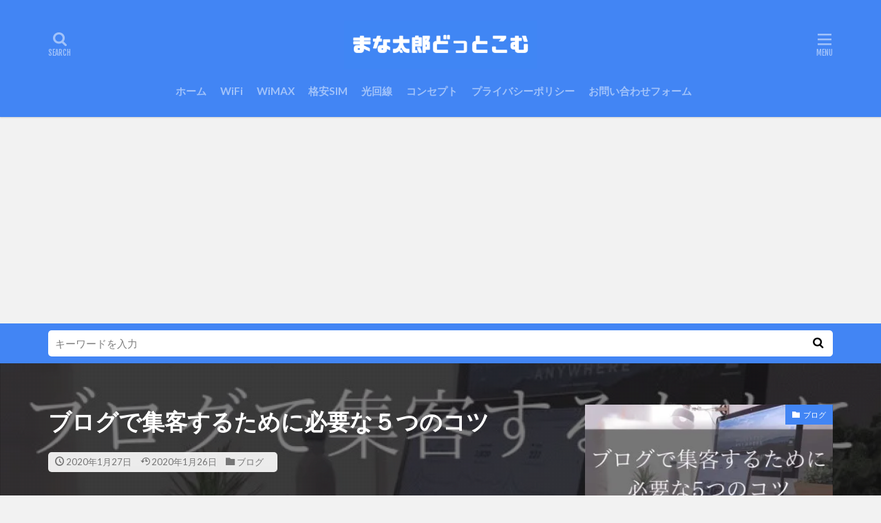

--- FILE ---
content_type: text/html; charset=UTF-8
request_url: https://manataro.com/5-tips-for-attracting-customers-on-your-blog/
body_size: 18105
content:

<!DOCTYPE html>

<html lang="ja" prefix="og: http://ogp.me/ns#" class="t-html 
t-middle t-middle-pc">

<head prefix="og: http://ogp.me/ns# fb: http://ogp.me/ns/fb# article: http://ogp.me/ns/article#">
<meta charset="UTF-8">
<title>ブログで集客するために必要な５つのコツ│まな太郎どっとこむ</title>
<link rel='dns-prefetch' href='//webfonts.xserver.jp' />
<link rel='stylesheet' id='dashicons-css'  href='https://manataro.com/wp-includes/css/dashicons.min.css?ver=2b683d89ff123027de2e638a95f4d9f7' type='text/css' media='all' />
<link rel='stylesheet' id='thickbox-css'  href='https://manataro.com/wp-includes/js/thickbox/thickbox.css?ver=2b683d89ff123027de2e638a95f4d9f7' type='text/css' media='all' />
<link rel='stylesheet' id='wp-block-library-css'  href='https://manataro.com/wp-includes/css/dist/block-library/style.min.css?ver=2b683d89ff123027de2e638a95f4d9f7' type='text/css' media='all' />
<link rel='stylesheet' id='ppress-frontend-css'  href='https://manataro.com/wp-content/plugins/wp-user-avatar/assets/css/frontend.min.css?ver=3.2.10' type='text/css' media='all' />
<link rel='stylesheet' id='ppress-flatpickr-css'  href='https://manataro.com/wp-content/plugins/wp-user-avatar/assets/flatpickr/flatpickr.min.css?ver=3.2.10' type='text/css' media='all' />
<link rel='stylesheet' id='ppress-select2-css'  href='https://manataro.com/wp-content/plugins/wp-user-avatar/assets/select2/select2.min.css?ver=2b683d89ff123027de2e638a95f4d9f7' type='text/css' media='all' />
<script src='https://manataro.com/wp-includes/js/jquery/jquery.js?ver=1.12.4-wp'></script>
<script src='https://manataro.com/wp-includes/js/jquery/jquery-migrate.min.js?ver=1.4.1'></script>
<script src='//webfonts.xserver.jp/js/xserver.js?ver=1.2.4'></script>
<script src='https://manataro.com/wp-content/plugins/wp-user-avatar/assets/flatpickr/flatpickr.min.js?ver=2b683d89ff123027de2e638a95f4d9f7'></script>
<script src='https://manataro.com/wp-content/plugins/wp-user-avatar/assets/select2/select2.min.js?ver=2b683d89ff123027de2e638a95f4d9f7'></script>
<link rel='https://api.w.org/' href='https://manataro.com/wp-json/' />
<link rel="alternate" type="application/json+oembed" href="https://manataro.com/wp-json/oembed/1.0/embed?url=https%3A%2F%2Fmanataro.com%2F5-tips-for-attracting-customers-on-your-blog%2F" />
<link rel="alternate" type="text/xml+oembed" href="https://manataro.com/wp-json/oembed/1.0/embed?url=https%3A%2F%2Fmanataro.com%2F5-tips-for-attracting-customers-on-your-blog%2F&#038;format=xml" />
<link class="css-async" rel href="https://manataro.com/wp-content/themes/the-thor/css/icon.min.css">
<link class="css-async" rel href="https://fonts.googleapis.com/css?family=Lato:100,300,400,700,900">
<link class="css-async" rel href="https://fonts.googleapis.com/css?family=Fjalla+One">
<link class="css-async" rel href="https://fonts.googleapis.com/css?family=Noto+Sans+JP:100,200,300,400,500,600,700,800,900">
<link rel="stylesheet" href="https://manataro.com/wp-content/themes/the-thor/style.min.css">
<link class="css-async" rel href="https://manataro.com/wp-content/themes/the-thor-child/style-user.css?1561784986">
<link rel="manifest" href="https://manataro.com/wp-content/themes/the-thor/js/manifest.json">
<link rel="canonical" href="https://manataro.com/5-tips-for-attracting-customers-on-your-blog/" />
<script src="https://ajax.googleapis.com/ajax/libs/jquery/1.12.4/jquery.min.js"></script>
<meta http-equiv="X-UA-Compatible" content="IE=edge">
<meta name="viewport" content="width=device-width, initial-scale=1, viewport-fit=cover"/>
<script>
(function(i,s,o,g,r,a,m){i['GoogleAnalyticsObject']=r;i[r]=i[r]||function(){
(i[r].q=i[r].q||[]).push(arguments)},i[r].l=1*new Date();a=s.createElement(o),
m=s.getElementsByTagName(o)[0];a.async=1;a.src=g;m.parentNode.insertBefore(a,m)
})(window,document,'script','https://www.google-analytics.com/analytics.js','ga');

ga('create', 'UA-135067874-1', 'auto');
ga('send', 'pageview');
</script>
<style>
.widget.widget_nav_menu ul.menu{border-color: rgba(66,133,244,0.15);}.widget.widget_nav_menu ul.menu li{border-color: rgba(66,133,244,0.75);}.widget.widget_nav_menu ul.menu .sub-menu li{border-color: rgba(66,133,244,0.15);}.widget.widget_nav_menu ul.menu .sub-menu li .sub-menu li:first-child{border-color: rgba(66,133,244,0.15);}.widget.widget_nav_menu ul.menu li a:hover{background-color: rgba(66,133,244,0.75);}.widget.widget_nav_menu ul.menu .current-menu-item > a{background-color: rgba(66,133,244,0.75);}.widget.widget_nav_menu ul.menu li .sub-menu li a:before {color:#4285f4;}.widget.widget_nav_menu ul.menu li a{background-color:#4285f4;}.widget.widget_nav_menu ul.menu .sub-menu a:hover{color:#4285f4;}.widget.widget_nav_menu ul.menu .sub-menu .current-menu-item a{color:#4285f4;}.widget.widget_categories ul{border-color: rgba(66,133,244,0.15);}.widget.widget_categories ul li{border-color: rgba(66,133,244,0.75);}.widget.widget_categories ul .children li{border-color: rgba(66,133,244,0.15);}.widget.widget_categories ul .children li .children li:first-child{border-color: rgba(66,133,244,0.15);}.widget.widget_categories ul li a:hover{background-color: rgba(66,133,244,0.75);}.widget.widget_categories ul .current-menu-item > a{background-color: rgba(66,133,244,0.75);}.widget.widget_categories ul li .children li a:before {color:#4285f4;}.widget.widget_categories ul li a{background-color:#4285f4;}.widget.widget_categories ul .children a:hover{color:#4285f4;}.widget.widget_categories ul .children .current-menu-item a{color:#4285f4;}.widgetSearch__input:hover{border-color:#4285f4;}.widgetCatTitle{background-color:#4285f4;}.widgetCatTitle__inner{background-color:#4285f4;}.widgetSearch__submit:hover{background-color:#4285f4;}.widgetProfile__sns{background-color:#4285f4;}.widget.widget_calendar .calendar_wrap tbody a:hover{background-color:#4285f4;}.widget ul li a:hover{color:#4285f4;}.widget.widget_rss .rsswidget:hover{color:#4285f4;}.widget.widget_tag_cloud a:hover{background-color:#4285f4;}.widget select:hover{border-color:#4285f4;}.widgetSearch__checkLabel:hover:after{border-color:#4285f4;}.widgetSearch__check:checked .widgetSearch__checkLabel:before, .widgetSearch__check:checked + .widgetSearch__checkLabel:before{border-color:#4285f4;}.widgetTab__item.current{border-top-color:#4285f4;}.widgetTab__item:hover{border-top-color:#4285f4;}.searchHead__title{background-color:#4285f4;}.searchHead__submit:hover{color:#4285f4;}.menuBtn__close:hover{color:#4285f4;}.menuBtn__link:hover{color:#4285f4;}@media only screen and (min-width: 992px){.menuBtn__link {background-color:#4285f4;}}.t-headerCenter .menuBtn__link:hover{color:#4285f4;}.searchBtn__close:hover{color:#4285f4;}.searchBtn__link:hover{color:#4285f4;}.breadcrumb__item a:hover{color:#4285f4;}.pager__item{color:#4285f4;}.pager__item:hover, .pager__item-current{background-color:#4285f4; color:#fff;}.page-numbers{color:#4285f4;}.page-numbers:hover, .page-numbers.current{background-color:#4285f4; color:#fff;}.pagePager__item{color:#4285f4;}.pagePager__item:hover, .pagePager__item-current{background-color:#4285f4; color:#fff;}.heading a:hover{color:#4285f4;}.eyecatch__cat{background-color:#4285f4;}.the__category{background-color:#4285f4;}.dateList__item a:hover{color:#4285f4;}.controllerFooter__item:last-child{background-color:#4285f4;}.controllerFooter__close{background-color:#4285f4;}.bottomFooter__topBtn{background-color:#4285f4;}.mask-color{background-color:#4285f4;}.mask-colorgray{background-color:#4285f4;}.pickup3__item{background-color:#4285f4;}.categoryBox__title{color:#4285f4;}.comments__list .comment-meta{background-color:#4285f4;}.comment-respond .submit{background-color:#4285f4;}.prevNext__pop{background-color:#4285f4;}.swiper-pagination-bullet-active{background-color:#4285f4;}.swiper-slider .swiper-button-next, .swiper-slider .swiper-container-rtl .swiper-button-prev, .swiper-slider .swiper-button-prev, .swiper-slider .swiper-container-rtl .swiper-button-next	{background-color:#4285f4;}body{background:#f2f2f2;}.searchHead{background-color:#4285f4;}.t-headerColor .l-header{background-color:#4285f4;}.t-headerColor .globalNavi::before{background: -webkit-gradient(linear,left top,right top,color-stop(0%,rgba(255,255,255,0)),color-stop(100%,#4285f4));}.t-headerColor .subNavi__link-pickup:hover{color:#4285f4;}.snsFooter{background-color:#4285f4}.widget-main .heading.heading-widget{background-color:#4285f4}.widget-main .heading.heading-widgetsimple{background-color:#4285f4}.widget-main .heading.heading-widgetsimplewide{background-color:#4285f4}.widget-main .heading.heading-widgetwide{background-color:#4285f4}.widget-main .heading.heading-widgetbottom:before{border-color:#4285f4}.widget-main .heading.heading-widgetborder{border-color:#4285f4}.widget-main .heading.heading-widgetborder::before,.widget-main .heading.heading-widgetborder::after{background-color:#4285f4}.widget-side .heading.heading-widget{background-color:#4285f4}.widget-side .heading.heading-widgetsimple{background-color:#4285f4}.widget-side .heading.heading-widgetsimplewide{background-color:#4285f4}.widget-side .heading.heading-widgetwide{background-color:#4285f4}.widget-side .heading.heading-widgetbottom:before{border-color:#4285f4}.widget-side .heading.heading-widgetborder{border-color:#4285f4}.widget-side .heading.heading-widgetborder::before,.widget-side .heading.heading-widgetborder::after{background-color:#4285f4}.widget-foot .heading.heading-widget{background-color:#4285f4}.widget-foot .heading.heading-widgetsimple{background-color:#4285f4}.widget-foot .heading.heading-widgetsimplewide{background-color:#4285f4}.widget-foot .heading.heading-widgetwide{background-color:#4285f4}.widget-foot .heading.heading-widgetbottom:before{border-color:#4285f4}.widget-foot .heading.heading-widgetborder{border-color:#4285f4}.widget-foot .heading.heading-widgetborder::before,.widget-foot .heading.heading-widgetborder::after{background-color:#4285f4}.widget-menu .heading.heading-widget{background-color:#4285f4}.widget-menu .heading.heading-widgetsimple{background-color:#4285f4}.widget-menu .heading.heading-widgetsimplewide{background-color:#4285f4}.widget-menu .heading.heading-widgetwide{background-color:#4285f4}.widget-menu .heading.heading-widgetbottom:before{border-color:#4285f4}.widget-menu .heading.heading-widgetborder{border-color:#4285f4}.widget-menu .heading.heading-widgetborder::before,.widget-menu .heading.heading-widgetborder::after{background-color:#4285f4}.still{height: 100px;}@media only screen and (min-width: 768px){.still {height: 220px;}}.pickup3__bg.mask.mask-colorgray{background-color:#4285f4}.rankingBox__bg{background-color:#4285f4}.the__ribbon{background-color:#db4437}.the__ribbon:after{border-left-color:#db4437; border-right-color:#db4437}.eyecatch__link.eyecatch__link-mask:hover::after{content: "READ MORE";}.eyecatch__link.eyecatch__link-maskzoom:hover::after{content: "READ MORE";}.eyecatch__link.eyecatch__link-maskzoomrotate:hover::after{content: "READ MORE";}.postcta-bg{background-color:#4285f4}.content .afTagBox__btnDetail{background-color:#4285f4;}.widget .widgetAfTag__btnDetail{background-color:#4285f4;}.content .afTagBox__btnAf{background-color:#4285f4;}.widget .widgetAfTag__btnAf{background-color:#4285f4;}.content a{color:#0085c9;}.phrase a{color:#0085c9;}.content .sitemap li a:hover{color:#0085c9;}.content h2 a:hover,.content h3 a:hover,.content h4 a:hover,.content h5 a:hover{color:#0085c9;}.content ul.menu li a:hover{color:#0085c9;}.content .es-LiconBox:before{background-color:#a83f3f;}.content .es-LiconCircle:before{background-color:#a83f3f;}.content .es-BTiconBox:before{background-color:#a83f3f;}.content .es-BTiconCircle:before{background-color:#a83f3f;}.content .es-BiconObi{border-color:#a83f3f;}.content .es-BiconCorner:before{background-color:#a83f3f;}.content .es-BiconCircle:before{background-color:#a83f3f;}.content .es-BmarkHatena::before{background-color:#4285f4;}.content .es-BmarkExcl::before{background-color:#db4437;}.content .es-BmarkQ::before{background-color:#4285f4;}.content .es-BmarkQ::after{border-top-color:#4285f4;}.content .es-BmarkA::before{color:#db4437;}.content .es-BsubTradi::before{color:#ffffff;background-color:#b60105;border-color:#b60105;}.btn__link-primary{color:#ffffff; background-color:#db4437;}.content .btn__link-primary{color:#ffffff; background-color:#db4437;}.searchBtn__contentInner .btn__link-search{color:#ffffff; background-color:#db4437;}.btn__link-secondary{color:#ffffff; background-color:#db4437;}.content .btn__link-secondary{color:#ffffff; background-color:#db4437;}.btn__link-search{color:#ffffff; background-color:#db4437;}.btn__link-normal{color:#b2384e;}.content .btn__link-normal{color:#b2384e;}.btn__link-normal:hover{background-color:#b2384e;}.content .btn__link-normal:hover{background-color:#b2384e;}.comments__list .comment-reply-link{color:#b2384e;}.comments__list .comment-reply-link:hover{background-color:#b2384e;}@media only screen and (min-width: 992px){.subNavi__link-pickup{color:#b2384e;}}@media only screen and (min-width: 992px){.subNavi__link-pickup:hover{background-color:#b2384e;}}.partsH2-22 h2{color:#ffffff; background-color:#4285f4; border-color:#d8d8d8;}.partsH3-25 h3{color:#ffffff; background-color:#4285f4;}.partsH3-25 h3::after{border-top-color:#4285f4;}.partsH4-1 h4{color:#191919; border-color:#4285f4;}.content h5{color:#191919}.content ul > li::before{color:#db4437;}.partsUl-6 ul{border-color:#191919; background-color:#f2f2f2;}.content ol > li::before{color:#db4437; border-color:#db4437;}.content ol > li > ol > li::before{background-color:#db4437; border-color:#db4437;}.content ol > li > ol > li > ol > li::before{color:#db4437; border-color:#db4437;}.partsOl-6 ol{border-color:#191919; background-color:#f2f2f2;}.content .balloon .balloon__text{color:#191919; background-color:#f2f2f2;}.content .balloon .balloon__text-left:before{border-left-color:#f2f2f2;}.content .balloon .balloon__text-right:before{border-right-color:#f2f2f2;}.content .balloon-boder .balloon__text{color:#191919; background-color:#ffffff;  border-color:#d8d8d8;}.content .balloon-boder .balloon__text-left:before{border-left-color:#d8d8d8;}.content .balloon-boder .balloon__text-left:after{border-left-color:#ffffff;}.content .balloon-boder .balloon__text-right:before{border-right-color:#d8d8d8;}.content .balloon-boder .balloon__text-right:after{border-right-color:#ffffff;}.content blockquote{color:#191919; background-color:#f2f2f2;}.content blockquote::before{color:#d8d8d8;}.content table{color:#191919; border-top-color:#4285f4; border-left-color:#4285f4;}.content table th{background:#ffffff; color:#ffffff; ;border-right-color:#4285f4; border-bottom-color:#4285f4;}.content table td{background:#ffffff; ;border-right-color:#4285f4; border-bottom-color:#4285f4;}.content table tr:nth-child(odd) td{background-color:#f2f2f2;}
</style>
<link rel="icon" href="https://manataro.com/wp-content/uploads/2020/09/cropped-Thanator-150x150.jpg" sizes="32x32" />
<link rel="icon" href="https://manataro.com/wp-content/uploads/2020/09/cropped-Thanator-300x300.jpg" sizes="192x192" />
<link rel="apple-touch-icon-precomposed" href="https://manataro.com/wp-content/uploads/2020/09/cropped-Thanator-300x300.jpg" />
<meta name="msapplication-TileImage" content="https://manataro.com/wp-content/uploads/2020/09/cropped-Thanator-300x300.jpg" />
		<style type="text/css" id="wp-custom-css">
			/* YouTubeの埋め込みサイズを最適化する */
.vWrap{
 position: relative;
 margin: 1em auto;
 padding-top: 56.25%;
 }

.vWrap iframe{
 position: absolute;
 top: 0;
 left: 0;
 width: 100% !important;
 height: 100% !important;
}

/* 文字の色を変更する */
.postContents p, ul, ol {color:#383838;}		</style>
		<meta property="og:site_name" content="まな太郎どっとこむ" />
<meta property="og:type" content="article" />
<meta property="og:title" content="ブログで集客するために必要な５つのコツ" />
<meta property="og:description" content="&nbsp; 「ブログで集客したい」 &nbsp; みなさん、こんにちは！ まな太郎(@manataro_blog)です。 &nbsp; あなたは、ブログで集客するためのコツを知っていますか？ 集客するためのコツを知らないと、せっかく記事を" />
<meta property="og:url" content="https://manataro.com/5-tips-for-attracting-customers-on-your-blog/" />
<meta property="og:image" content="https://manataro.com/wp-content/uploads/2020/01/ANYWHERE.jpg" />
<meta name="twitter:card" content="summary_large_image" />
<meta name="twitter:site" content="@manataro_blog" />

<!-- グーグルアドセンスのコード -->
<script async src="https://pagead2.googlesyndication.com/pagead/js/adsbygoogle.js"></script>
<script>
     (adsbygoogle = window.adsbygoogle || []).push({
          google_ad_client: "ca-pub-6806913626707689",
          enable_page_level_ads: true
     });
</script>

</head>
<body class="t-logoSp40 t-logoPc70 t-headerCenter t-headerColor t-footerFixed" id="top">
    <header class="l-header l-header-shadow"> <div class="container container-header"><p class="siteTitle"><a class="siteTitle__link" href="https://manataro.com"><img class="siteTitle__logo" src="https://manataro.com/wp-content/uploads/2020/07/oREa12.png" alt="まな太郎どっとこむ" width="1600" height="400" >  </a></p><nav class="globalNavi"><div class="globalNavi__inner"><ul class="globalNavi__list"><li id="menu-item-321" class="menu-item menu-item-type-custom menu-item-object-custom menu-item-home menu-item-321"><a href="https://manataro.com">ホーム</a></li><li id="menu-item-3896" class="menu-item menu-item-type-taxonomy menu-item-object-category menu-item-3896"><a href="https://manataro.com/category/internet-line/wifi/">WiFi</a></li><li id="menu-item-3897" class="menu-item menu-item-type-taxonomy menu-item-object-category menu-item-3897"><a href="https://manataro.com/category/internet-line/wimax/">WiMAX</a></li><li id="menu-item-4353" class="menu-item menu-item-type-taxonomy menu-item-object-category menu-item-4353"><a href="https://manataro.com/category/internet-line/sim/">格安SIM</a></li><li id="menu-item-3898" class="menu-item menu-item-type-taxonomy menu-item-object-category menu-item-3898"><a href="https://manataro.com/category/internet-line/optical-line/">光回線</a></li><li id="menu-item-319" class="menu-item menu-item-type-post_type menu-item-object-page menu-item-319"><a href="https://manataro.com/concept/">コンセプト</a></li><li id="menu-item-628" class="menu-item menu-item-type-post_type menu-item-object-page menu-item-privacy-policy menu-item-628"><a href="https://manataro.com/privacy-policy/">プライバシーポリシー</a></li><li id="menu-item-1084" class="menu-item menu-item-type-post_type menu-item-object-page menu-item-1084"><a href="https://manataro.com/inquiry-form/">お問い合わせフォーム</a></li></ul></div></nav><div class="searchBtn searchBtn-right ">  <input class="searchBtn__checkbox" id="searchBtn-checkbox" type="checkbox">  <label class="searchBtn__link searchBtn__link-text icon-search" for="searchBtn-checkbox"></label>  <label class="searchBtn__unshown" for="searchBtn-checkbox"></label>  <div class="searchBtn__content"> <div class="searchBtn__scroll"><label class="searchBtn__close" for="searchBtn-checkbox"><i class="icon-close"></i>CLOSE</label><div class="searchBtn__contentInner">  <aside class="widget">  <div class="widgetSearch"> <form method="get" action="https://manataro.com" target="_top">  <div class="widgetSearch__contents"> <h3 class="heading heading-tertiary">キーワード</h3> <input class="widgetSearch__input widgetSearch__input-max" type="text" name="s" placeholder="キーワードを入力" value=""></div>  <div class="widgetSearch__contents"> <h3 class="heading heading-tertiary">カテゴリー</h3><select  name='cat' id='cat_6958833d9b10e' class='widgetSearch__select' ><option value=''>カテゴリーを選択</option><option class="level-0" value="2">書籍</option><option class="level-0" value="7">ダイエット</option><option class="level-0" value="8">アニメ</option><option class="level-0" value="10">SNS</option><option class="level-0" value="11">その他</option><option class="level-0" value="17">英語</option><option class="level-0" value="37">YouTube</option><option class="level-0" value="44">ランニング</option><option class="level-0" value="45">マーケティング</option><option class="level-0" value="46">ライティング</option><option class="level-0" value="47">資格</option><option class="level-0" value="48">ブログ</option><option class="level-0" value="49">ネット回線</option><option class="level-0" value="50">VOD</option><option class="level-0" value="51">WiFi</option><option class="level-0" value="52">WiMAX</option><option class="level-0" value="53">光回線</option><option class="level-0" value="54">ゲーム</option><option class="level-0" value="55">プログラミング</option><option class="level-0" value="56">格安SIM</option><option class="level-0" value="57">スマホ</option><option class="level-0" value="59">パソコン</option></select>  </div>  <div class="widgetSearch__tag"> <h3 class="heading heading-tertiary">タグ</h3> <label><input class="widgetSearch__check" type="checkbox" name="tag[]" value="sns" /><span class="widgetSearch__checkLabel">SNS</span></label><label><input class="widgetSearch__check" type="checkbox" name="tag[]" value="%e3%83%96%e3%83%ad%e3%82%b0" /><span class="widgetSearch__checkLabel">ブログ</span></label><label><input class="widgetSearch__check" type="checkbox" name="tag[]" value="%e3%83%9e%e3%83%bc%e3%82%b1%e3%83%86%e3%82%a3%e3%83%b3%e3%82%b0" /><span class="widgetSearch__checkLabel">マーケティング</span></label><label><input class="widgetSearch__check" type="checkbox" name="tag[]" value="cheap-sim" /><span class="widgetSearch__checkLabel">格安SIM</span></label><label><input class="widgetSearch__check" type="checkbox" name="tag[]" value="%e7%a5%9e%e7%94%b0%e6%98%8c%e5%85%b8" /><span class="widgetSearch__checkLabel">神田昌典</span></label><label><input class="widgetSearch__check" type="checkbox" name="tag[]" value="%e7%b5%8c%e6%b8%88" /><span class="widgetSearch__checkLabel">経済</span></label><label><input class="widgetSearch__check" type="checkbox" name="tag[]" value="%e7%bf%92%e6%85%a3%e5%8c%96" /><span class="widgetSearch__checkLabel">習慣化</span></label><label><input class="widgetSearch__check" type="checkbox" name="tag[]" value="%e8%84%b3%e7%a7%91%e5%ad%a6" /><span class="widgetSearch__checkLabel">脳科学</span></label><label><input class="widgetSearch__check" type="checkbox" name="tag[]" value="%e8%8b%b1%e4%bc%9a%e8%a9%b1" /><span class="widgetSearch__checkLabel">英会話</span></label><label><input class="widgetSearch__check" type="checkbox" name="tag[]" value="%e8%8b%b1%e8%aa%9e" /><span class="widgetSearch__checkLabel">英語</span></label><label><input class="widgetSearch__check" type="checkbox" name="tag[]" value="%e8%90%bd%e5%90%88%e9%99%bd%e4%b8%80" /><span class="widgetSearch__checkLabel">落合陽一</span></label><label><input class="widgetSearch__check" type="checkbox" name="tag[]" value="%e8%a5%bf%e9%87%8e%e4%ba%ae%e5%bb%a3" /><span class="widgetSearch__checkLabel">西野亮廣</span></label><label><input class="widgetSearch__check" type="checkbox" name="tag[]" value="%e8%a6%8b%e5%9f%8e%e5%be%b9" /><span class="widgetSearch__checkLabel">見城徹</span></label>  </div> <div class="btn btn-search"> <button class="btn__link btn__link-search" type="submit" value="search">検索</button>  </div></form>  </div></aside></div> </div>  </div></div><div class="menuBtn ">  <input class="menuBtn__checkbox" id="menuBtn-checkbox" type="checkbox">  <label class="menuBtn__link menuBtn__link-text icon-menu" for="menuBtn-checkbox"></label>  <label class="menuBtn__unshown" for="menuBtn-checkbox"></label>  <div class="menuBtn__content"> <div class="menuBtn__scroll"><label class="menuBtn__close" for="menuBtn-checkbox"><i class="icon-close"></i>CLOSE</label><div class="menuBtn__contentInner"><nav class="menuBtn__navi"><ul class="menuBtn__naviList"><li class="menuBtn__naviItem"><a class="menuBtn__naviLink icon-twitter" href="https://twitter.com/manataro_blog"></a></li> </ul></nav>  <aside class="widget widget-menu widget_fit_user_class">  <div class="widgetProfile"> <div class="widgetProfile__img"><img width="120" height="120" data-layzr="https://manataro.com/wp-content/uploads/2020/09/Thanator-150x150.jpg" alt="まな太郎" src="https://manataro.com/wp-content/themes/the-thor/img/dummy.gif"></div> <h3 class="widgetProfile__name">まな太郎</h3>  <p class="widgetProfile__text">「まな太郎どっとこむ」管理人のまな太郎です。2019年の3月頃からブログを開始しました。これまでに合計300記事以上を作成しています。「ITによって人々が楽しく豊かな生活をするために役に立つ情報を発信したい」をコンセプトに記事を書いています。普段はコーディングとライティングをしている大学生です。スマホやパソコンで困っている人のチカラになれると嬉しい気持ちになります。Wi-FiやWiMAX、光回線、格安SIMなどのネット回線。ブログ運営、プログラミング、SNSなどのITに関する情報を発信していきます。</p> </div></aside></div> </div>  </div></div> </div>  </header>      <div class="l-headerBottom"> <div class="searchHead"><div class="container container-searchHead"><div class="searchHead__search searchHead__search-100"><form class="searchHead__form" method="get" target="_top" action="https://manataro.com/"><input class="searchHead__input" type="text" maxlength="50" name="s" placeholder="キーワードを入力" value=""><button class="searchHead__submit icon-search" type="submit" value="search"></button> </form></div></div></div>  </div>   <div class="viral"> <div class="viral__bg mask mask-blackmesh  "><img width="700" height="489" src="https://manataro.com/wp-content/themes/the-thor/img/dummy.gif" data-layzr="https://manataro.com/wp-content/uploads/2020/01/ANYWHERE.jpg" class="attachment-icatch1280 size-icatch1280 wp-post-image" alt="ブログで集客するために必要な５つのコツ" />  </div> <div class="container"><div class="viral__container">  <div class="viral__contents"> <h1 class="heading heading-primary">ブログで集客するために必要な５つのコツ</h1> <ul class="dateList">  <li class="dateList__item icon-clock">2020年1月27日</li>  <li class="dateList__item icon-update">2020年1月26日</li>  <li class="dateList__item icon-folder"><a href="https://manataro.com/category/blog/" rel="category tag">ブログ</a></li> </ul>  </div>  <div class="eyecatch"> <span class="eyecatch__cat cc-bg48"><a href="https://manataro.com/category/blog/">ブログ</a></span> <span class="eyecatch__link">  <img width="375" height="262" src="https://manataro.com/wp-content/themes/the-thor/img/dummy.gif" data-layzr="https://manataro.com/wp-content/uploads/2020/01/ANYWHERE-375x262.jpg" class="attachment-icatch375 size-icatch375 wp-post-image" alt="ブログで集客するために必要な５つのコツ" /> </span>  </div></div> </div>  </div> <div class="wider"> <div class="breadcrumb"><ul class="breadcrumb__list container"><li class="breadcrumb__item icon-home"><a href="https://manataro.com">HOME</a></li><li class="breadcrumb__item"><a href="https://manataro.com/category/blog/">ブログ</a></li><li class="breadcrumb__item breadcrumb__item-current"><a href="https://manataro.com/5-tips-for-attracting-customers-on-your-blog/">ブログで集客するために必要な５つのコツ</a></li></ul></div>  </div>    <div class="l-wrapper">   <main class="l-main u-shadow l-main-wide"><div class="dividerBottom">   <div class="postContents">  <aside class="social-top"><ul class="socialList socialList-type11"><li class="socialList__item"><a class="socialList__link icon-facebook" href="http://www.facebook.com/sharer.php?u=https%3A%2F%2Fmanataro.com%2F5-tips-for-attracting-customers-on-your-blog%2F&amp;t=%E3%83%96%E3%83%AD%E3%82%B0%E3%81%A7%E9%9B%86%E5%AE%A2%E3%81%99%E3%82%8B%E3%81%9F%E3%82%81%E3%81%AB%E5%BF%85%E8%A6%81%E3%81%AA%EF%BC%95%E3%81%A4%E3%81%AE%E3%82%B3%E3%83%84" target="_blank" title="Facebook"></a></li><li class="socialList__item"><a class="socialList__link icon-twitter" href="http://twitter.com/intent/tweet?text=%E3%83%96%E3%83%AD%E3%82%B0%E3%81%A7%E9%9B%86%E5%AE%A2%E3%81%99%E3%82%8B%E3%81%9F%E3%82%81%E3%81%AB%E5%BF%85%E8%A6%81%E3%81%AA%EF%BC%95%E3%81%A4%E3%81%AE%E3%82%B3%E3%83%84&amp;https%3A%2F%2Fmanataro.com%2F5-tips-for-attracting-customers-on-your-blog%2F&amp;url=https%3A%2F%2Fmanataro.com%2F5-tips-for-attracting-customers-on-your-blog%2F" target="_blank" title="Twitter"></a></li><li class="socialList__item"><a class="socialList__link icon-google-plus" href="https://plus.google.com/share?url=https%3A%2F%2Fmanataro.com%2F5-tips-for-attracting-customers-on-your-blog%2F" target="_blank" title="Google+"></a></li><li class="socialList__item"><a class="socialList__link icon-hatenabookmark" href="http://b.hatena.ne.jp/add?mode=confirm&amp;url=https%3A%2F%2Fmanataro.com%2F5-tips-for-attracting-customers-on-your-blog%2F&amp;title=%E3%83%96%E3%83%AD%E3%82%B0%E3%81%A7%E9%9B%86%E5%AE%A2%E3%81%99%E3%82%8B%E3%81%9F%E3%82%81%E3%81%AB%E5%BF%85%E8%A6%81%E3%81%AA%EF%BC%95%E3%81%A4%E3%81%AE%E3%82%B3%E3%83%84" target="_blank" data-hatena-bookmark-title="https%3A%2F%2Fmanataro.com%2F5-tips-for-attracting-customers-on-your-blog%2F" title="はてブ"></a></li><li class="socialList__item"><a class="socialList__link icon-pocket" href="http://getpocket.com/edit?url=https%3A%2F%2Fmanataro.com%2F5-tips-for-attracting-customers-on-your-blog%2F" target="_blank" title="Pocket"></a></li><li class="socialList__item"><a class="socialList__link icon-line" href="http://line.naver.jp/R/msg/text/?%E3%83%96%E3%83%AD%E3%82%B0%E3%81%A7%E9%9B%86%E5%AE%A2%E3%81%99%E3%82%8B%E3%81%9F%E3%82%81%E3%81%AB%E5%BF%85%E8%A6%81%E3%81%AA%EF%BC%95%E3%81%A4%E3%81%AE%E3%82%B3%E3%83%84%0D%0Ahttps%3A%2F%2Fmanataro.com%2F5-tips-for-attracting-customers-on-your-blog%2F" target="_blank" title="LINE"></a></li><li class="socialList__item"><a class="socialList__link icon-linkedin"  href="http://www.linkedin.com/shareArticle?mini=true&url=https%3A%2F%2Fmanataro.com%2F5-tips-for-attracting-customers-on-your-blog%2F" target="_blank" title="LinkedIn"></a></li><li class="socialList__item"><a class="socialList__link icon-pinterest"  href="http://www.pinterest.com/pin/create/button/?url=https%3A%2F%2Fmanataro.com%2F5-tips-for-attracting-customers-on-your-blog%2F" target="_blank" title="Pinterest"></a></li></ul></aside> <section class="content partsH2-22 partsH3-25 partsH4-1 partsUl-6 partsOl-6"><p>&nbsp;</p><p><strong>「ブログで集客したい」</strong></p><p>&nbsp;</p><p>みなさん、こんにちは！</p><p>まな太郎(<a href="https://twitter.com/manataro_blog">@manataro_blog</a>)です。</p><p>&nbsp;</p><p>あなたは、<strong>ブログで集客するためのコツ</strong>を知っていますか？</p><p>集客するためのコツを知らないと、せっかく記事を書いても、<strong><span style="color: #0000ff;">読んでもらえないまま放置されてしまいます。</span></strong></p><p>誰にも読んでもらえないというのは、ぜひとも避けたいですよね。</p><p>&nbsp;</p><p>そこで今回は、ブログで集客するためのコツを<strong>５つ</strong>にまとめてみました。</p><p>初心者の方もまずはこの５つの知っておけば、<span class="marker-thickYellow"><strong>今後のブログの運営に役立てることができますよ。</strong></span></p><p>&nbsp;</p><p><script type="text/javascript">(function(b,c,f,g,a,d,e){b.MoshimoAffiliateObject=a;b[a]=b[a]||function(){arguments.currentScript=c.currentScript||c.scripts[c.scripts.length-2];(b[a].q=b[a].q||[]).push(arguments)};c.getElementById(a)||(d=c.createElement(f),d.src=g,d.id=a,e=c.getElementsByTagName("body")[0],e.appendChild(d))})(window,document,"script","//dn.msmstatic.com/site/cardlink/bundle.js","msmaflink");msmaflink({"n":"UP-BLOG  申込みが止まらないブログの作り方 (マーチャントブックス)","b":"","t":"","d":"https:\/\/m.media-amazon.com","c_p":"","p":["\/images\/I\/51WplaB82oL.jpg"],"u":{"u":"https:\/\/www.amazon.co.jp\/dp\/490661888X","t":"amazon","r_v":""},"aid":{"amazon":"1586384","rakuten":"1586382"},"eid":"8rRXQ","s":"s"});</script></p><div id="msmaflink-8rRXQ">リンク</div><p></p><div class="ep-box es-BpaperRight es-grid bgc-VPsky"><span style="font-size: 14pt;"><strong>こんな人におすすめ！</strong></span><br /><span style="font-size: 14pt;"><strong>・ブログで集客するためのコツを知りたい。</strong></span><br /><span style="font-size: 14pt;"><strong>・申し込み数を上げたい。</strong></span><br /><span style="font-size: 14pt;"><strong>・検索する人の気持ちを理解したい。</strong></span></div><p>&nbsp;</p><div class="outline"><span class="outline__title">目次</span><input class="outline__toggle" id="outline__toggle" type="checkbox" checked><label class="outline__switch" for="outline__toggle"></label><ul class="outline__list outline__list-2"><li class="outline__item"><a class="outline__link" href="#outline_1__1"><span class="outline__number">1</span> 検索の意図を理解する</a></li><li class="outline__item"><a class="outline__link" href="#outline_1__2"><span class="outline__number">2</span> PDCAサイクルを回そう</a></li><li class="outline__item"><a class="outline__link" href="#outline_1__3"><span class="outline__number">3</span> 複数のメディアでリサーチする</a></li><li class="outline__item"><a class="outline__link" href="#outline_1__4"><span class="outline__number">4</span> キーワードをしっかりと選ぶ</a></li><li class="outline__item"><a class="outline__link" href="#outline_1__5"><span class="outline__number">5</span> 内部リンクを貼る</a></li><li class="outline__item"><a class="outline__link" href="#outline_1__6"><span class="outline__number">6</span> 結論</a></li></ul></div><h2 id="outline_1__1">検索の意図を理解する</h2><p><img class="alignnone wp-image-2192 size-full" src="https://manataro.com/wp-content/themes/the-thor/img/dummy.gif" data-layzr="https://manataro.com/wp-content/uploads/2020/01/christian-wiediger-zhZydTyNMPg-unsplash.jpg" alt="" width="700" height="467" /></p><p>&nbsp;</p><blockquote><p>簡単に言うと、検索され、求められる内容が、従来の辞典や電話帳のような単なる情報から、生活をよりよくする方法につながる情報へとシフトしてきているということです。</p></blockquote><p>&nbsp;</p><p>情報を発信する人は、受け取る人が<strong>何を求めているのか</strong>に意識を向けることが大切です。</p><p>人々が求めているのは情報ではなく、<strong>しっかりとした内容</strong>です。</p><p>なぜなら、<span class="marker-thickYellow"><strong>情報を得ることがカンタンにできるからです。</strong></span></p><p>情報がたくさん溢れている現代で人々は、どの情報が有益であるのかを探し回っています。</p><p><strong>あなたは、どんなときに検索をしますか？</strong></p><p>目の前にある問題を解決したいときや悩みをなくしたいときではないでしょうか。</p><p>つまり、求められている内容は<span class="marker-thickYellow"><strong>悩みを解決してくれたり、楽しい気分にさせてくれたりするものです。</strong></span></p><p>あなたにとって<strong>役に立つ情報</strong>を見つけたときは嬉しいですよね。</p><p>だからこそ、発信する側の人は<span class="marker-thickYellow"><strong>検索する人が何を求めているのかを意識してコンテンツを作成する必要があります。</strong></span></p><p>たとえば、商品を<strong>比較</strong>したページを作ることや手続きの<strong>手順</strong>をわかりやすく伝えられると読者が喜んでくれます。</p><p>自分の知識と世の中のニーズが合えば、<span class="marker-thickYellow"><strong>需要（求められる情報）と供給（発信する情報）が一致するのです。</strong></span></p><p>&nbsp;</p><div class="sitecard"><div class="sitecard__subtitle">関連記事</div><div class="sitecard__contents"><div class="heading heading-secondary"><a href="https://manataro.com/what-you-need-to-write-a-blog" target="_self">ブログを書くために必要なもの</a></div><p class="phrase phrase-tertiary">&nbsp;みなさん、こんにちは！まな太郎(@manataro_blog)です。&nbsp;「ブログを書こうと思っても、何から始めたらいいのか分からない...」という方に向けて、実際に私がブログを書く[…]</p></div><div class="eyecatch eyecatch-11"><a class="eyecatch__link eyecatch__link-maskzoomrotate" href="https://manataro.com/what-you-need-to-write-a-blog" target="_self"><img width="375" height="262" src="https://manataro.com/wp-content/themes/the-thor/img/dummy.gif" data-layzr="https://manataro.com/wp-content/uploads/2020/01/nizbkton-375x262.png" class="attachment-icatch375 size-icatch375 wp-post-image" alt="" /></a></div></div><p>&nbsp;</p><h2 id="outline_1__2">PDCAサイクルを回そう</h2><p><img class="alignnone wp-image-2191 size-full" src="https://manataro.com/wp-content/themes/the-thor/img/dummy.gif" data-layzr="https://manataro.com/wp-content/uploads/2020/01/alex-kondratiev-RNjbcPAsol8-unsplash.jpg" alt="" width="700" height="466" /></p><p>&nbsp;</p><blockquote><p>PDCAサイクルは回さないことには集客につなげることができません。「何を目的として誰を対象に発信するのか」これがあやふやなままですと、アクセスはあるのに、集客ができないブログになってしまうのです。</p></blockquote><p>&nbsp;</p><p>PDCAサイクルとは、<strong>Plan(計画)→Do(実行)→Check(評価)→Action(改善)</strong> のサイクルのそれぞれ頭文字をとって略したものです。</p><p>このサイクルを回すことで、自分の活動をより良い方向へと導けるようになります。</p><p>なぜなら、<span class="marker-thickYellow"><strong>行動した結果を取り入れて、次の行動を改善することでさらに大きな結果を出せるからです。</strong></span></p><p>ブログを書いている上でも、PDCAサイクルは重要性を持っています。</p><p>たとえば、記事を投稿した後に<strong>Googleアナリティクス</strong>や<strong>サーチコンソール</strong>を使うことで、ブログの改善ができるようになります。</p><p>より具体的に考えてみましょう。</p><p><strong>「絶対に読まれると思った記事」</strong>へのアクセスが思ったよりも少なかったとき、あなたはどうやって解決しますか？</p><p><strong><span style="color: #0000ff;">キーワード設定がちゃんとできていない、ターゲットが明確ではなかった</span></strong>と仮定を立てて次の記事に役立てます。</p><p>すると、<strong>少しだけアクセスが伸びる結果</strong>となりました。</p><p>このように、上手くいかなかったこと（実行）を放置するのではなくて、<span class="marker-thickYellow"><strong>しっかりと分析（評価）と新たな記事作成（改善）をするのがポイントになってきます。</strong></span></p><p>気合を入れて、ブログを書き続けるのも大切なことですが、ときには振り返ってみると<strong>新しい発見</strong>ができたり、<strong>より良いアイデア</strong>が思いつくようになりますよ。</p><p>&nbsp;</p><div class="sitecard"><div class="sitecard__subtitle">関連記事</div><div class="sitecard__contents"><div class="heading heading-secondary"><a href="https://manataro.com/tips-for-writing-a-blog" target="_self">初心者でもできる！ブログの書き方のコツ！</a></div><p class="phrase phrase-tertiary">&nbsp;「手が止まって、書けない...」&nbsp;みなさん、こんにちは！まな太郎(@manataro_blog)です。&nbsp;あなたは、文章を書くのが得意ですか？苦手な方もた[…]</p></div><div class="eyecatch eyecatch-11"><a class="eyecatch__link eyecatch__link-maskzoomrotate" href="https://manataro.com/tips-for-writing-a-blog" target="_self"><img width="375" height="262" src="https://manataro.com/wp-content/themes/the-thor/img/dummy.gif" data-layzr="https://manataro.com/wp-content/uploads/2020/01/winctcae-375x262.png" class="attachment-icatch375 size-icatch375 wp-post-image" alt="初心者でもできる！ブログの書き方" /></a></div></div><p>&nbsp;</p><h2 id="outline_1__3">複数のメディアでリサーチする</h2><p><img class="alignnone wp-image-2195 size-full" src="https://manataro.com/wp-content/themes/the-thor/img/dummy.gif" data-layzr="https://manataro.com/wp-content/uploads/2020/01/absolutvision-WYd_PkCa1BY-unsplash.jpg" alt="" width="700" height="467" /></p><p>&nbsp;</p><blockquote><p>複数のメディアでリサーチをすることで、必然的に記事のネタが出てきますし、最初に書こうと思っていたことが彼らに有益な情報なのか、さらにどうすれば彼らが問い合わせをして来るかがイメージできるようになってくるわけです。</p></blockquote><p>&nbsp;</p><p>複数のメディアをリサーチすれば、ネタが尽きることがなくなり、検索する人の知りたい情報を把握できるようになります。</p><p>理由は、<span class="marker-thickYellow"><strong>メディアによって発信している情報に違いがあるからです。</strong></span></p><p>たとえば、テレビだけをみる人はテレビからの情報がすべてになります。また、インターネットだけを利用する人も同様です。</p><p>このときに、それぞれのメディアが<span class="marker-thickYellow"><strong>どういった方法や手順で情報を届けているのかについて注目してください。</strong></span></p><p>よく観察をしてみると情報を発信するには、<strong>型</strong>があることがわかります。</p><p>テレビショッピングとネットショッピングの違いを例に挙げてみましょう。</p><p>テレビショッピングでは、商品を利用した方の<strong>数名</strong>がピックアップされて、生活がどんなに豊かになったか、悩みが解決したかを視聴者に伝えることをしています。</p><p>一方で、ネットショッピングでは、商品レビューというカタチで<strong>不特定多数</strong>の方が商品についてコメントできるようになっています。</p><p>この二つを前提として、インターネットで商品を売るときについて考えてみましょう。</p><p>テレビショッピングでお買い物をされる方には、商品を使うことで訪れる変化を<strong>写真</strong>や<strong>動画</strong>を使って、丁寧に<strong>順序</strong>を立てて伝えることが効果的です。</p><p>反対に、普段からネットショッピングを利用される方は、多くの人の意見が聞きたい場合もあると考えて、<strong>複数の人の感想（レビュー）</strong>を載せるという方法が有効なのではないかと考えられるのです。</p><p>さらに、複数のメディアをリサーチすることで、<span class="marker-thickYellow"><strong>同じ事柄についても多くの視点を持って観察できるようになりますよ。</strong></span></p><p>&nbsp;</p><h2 id="outline_1__4">キーワードをしっかりと選ぶ</h2><p><img class="alignnone wp-image-2196 size-full" src="https://manataro.com/wp-content/themes/the-thor/img/dummy.gif" data-layzr="https://manataro.com/wp-content/uploads/2020/01/john-schnobrich-2FPjlAyMQTA-unsplash.jpg" alt="" width="700" height="467" /></p><p>&nbsp;</p><blockquote><p>キーワードの選定を行う際は、「このキーワードでユーザーが知りたい情報は一体何だろう？」と考え、実際に検索をした上でそのキーワードに求められる情報をまずはリサーチしてください。</p></blockquote><p>&nbsp;</p><p><strong>キーワード</strong>を決めるのはかなり重要なことです。</p><p>なぜなら、記事の内容が素晴らしいものであっても、<strong><span style="color: #0000ff;">きちんとキーワードが設定されていなければ、検索で上位に表示されない</span></strong>からです。</p><p>キーワードを決めるときは、<span class="marker-thickYellow"><strong>そのキーワードで検索する人が何を知りたがっているのかに注意してください。</strong></span></p><p>たとえば、<strong>「ダイエット」</strong>というキーワードで検索する人はどのような情報を知りたがっていると思いますか？</p><p>「ダイエットしたい人、痩せたい人に違いない！」と考えることもできます。</p><p>しかし、痩せることには興味がなく、<strong>流行しているダイエット方法を知りたい人</strong>も検索をしますよね。</p><p>なので、より読者の意図を明確にするためにキーワードを追加してみましょう。</p><p>先ほどのダイエットに加えて、<strong>「簡単」</strong>や<strong>「絶対痩せる」</strong>というキーワードを入れて考えてみます。</p><p>すると、検索する人の<strong>痩せようとする意志を持っている可能性</strong>が高くなったと思うことができますね。</p><p>「簡単」というキーワードでは、<strong>「たくさんあるダイエット方法の中で、簡単に効果がでるのはどれだろう？」</strong>という気持ちを持っているとされます。</p><p>次に、<strong>「おすすめ」</strong>というキーワードで考えてみましょう。</p><p>「おすすめ」というキーワードは、「簡単」に比べると、<span class="marker-thickYellow"><strong>ダイエットをしたいという意志がまだそこまで強くないことがわかります。</strong></span></p><p>このように、キーワードによって、検索する人の知りたい情報に<strong>段階（レベル）</strong>があることが理解できますよね。</p><p>まだダイエットをする意志が高くない人に、ガッツリのダイエット方法を伝えようとしても、<strong><span style="color: #0000ff;">「わたしには無理かな&#8230;」</span></strong>と読者にとって有益なものではなくなってしまいます。</p><p>そんなときは、<strong>「たくさんのダイエット方法の中で、これなら簡単で初心者の方でもできますよ！」</strong>と伝えられると<strong>「わたしもできるかも！」</strong>と行動を起こしてもらえる確率が高くなります。</p><p>キーワードを入れる具体的な方法には、<span class="marker-thickYellow"><strong>タイトルや書き出し、見出し、本文、画像の代替テキストなどがあります。</strong></span></p><p>あまりにも多く入れてしまうと不自然な文章になってしまうので、気をつけてください。</p><p>&nbsp;</p><div class="sitecard"><div class="sitecard__subtitle">関連記事</div><div class="sitecard__contents"><div class="heading heading-secondary"><a href="https://manataro.com/tips-for-continuing-blogging" target="_self">もう挫折しない！ブログを継続するコツ</a></div><p class="phrase phrase-tertiary">&nbsp;みなさん、こんにちは！まな太郎です。&nbsp;「あなたは、ブログを書いていますか？」&nbsp;わたしは、少しずつブログを書いて、５ヶ月ほどになります。１ヶ月に1回しか更新しない月がある[…]</p></div><div class="eyecatch eyecatch-11"><a class="eyecatch__link eyecatch__link-maskzoomrotate" href="https://manataro.com/tips-for-continuing-blogging" target="_self"><img width="375" height="262" src="https://manataro.com/wp-content/themes/the-thor/img/dummy.gif" data-layzr="https://manataro.com/wp-content/uploads/2019/09/ブログを続けるには-375x262.png" class="attachment-icatch375 size-icatch375 wp-post-image" alt="" /></a></div></div><p>&nbsp;</p><h2 id="outline_1__5">内部リンクを貼る</h2><p><img class="alignnone wp-image-2194 size-full" src="https://manataro.com/wp-content/themes/the-thor/img/dummy.gif" data-layzr="https://manataro.com/wp-content/uploads/2020/01/john-schnobrich-yFbyvpEGHFQ-unsplash.jpg" alt="" width="700" height="441" /></p><p>&nbsp;</p><blockquote><p>そのための最も有効な手段としては、関連性の高い記事同士をお互いの記事の中でリンクを設置してつなげてあげる（＝内部リンク）が効果的です。</p></blockquote><p>&nbsp;</p><p><strong>内部リンク</strong>を上手に活用すれば、読者にとって有益なサイトにすることができます。</p><p>なぜなら、<span class="marker-thickYellow"><strong>関連する記事が読みやすくなるからです。</strong></span></p><p>記事を読んでいる人は、ふと<strong><span style="color: #0000ff;">疑問が生まれてくるタイミング</span></strong>があります。</p><p><strong>「〇〇はわかったけど、〜なときはどうすればいいの？」</strong>といった疑問を解消するために内部リンクが役に立つのです。</p><p>また、初心者の方は、<span class="marker-thickYellow"><strong>自分の知りたい情報がわからない場合があると考えられます。</strong></span></p><p>そんなときに、<strong>「あなたの知りたい情報はこちらにありますよ」</strong>とわかりやすく提示することで複数の記事を読んでもらえるようになります。</p><p>内部リンクの貼り方は、<span class="marker-thickYellow"><strong>文章とリンクを紐付けるか、ブログカードを作成することで可能です。</strong></span></p><p>ワードプレスでのブログカードの作り方については、マコブログさんの<a href="https://macoblog.com/wp-blogcard-notplugin/">こちらの記事</a>がとても参考になります。</p><p>&nbsp;</p><p>&nbsp;</p><h2 id="outline_1__6">結論</h2><p><span style="font-size: 18pt;"><strong>「ブログで集客するために５つのコツをしっかりとおさえよう」</strong></span></p><p>&nbsp;</p><p>&nbsp;</p><p><script type="text/javascript">(function(b,c,f,g,a,d,e){b.MoshimoAffiliateObject=a;b[a]=b[a]||function(){arguments.currentScript=c.currentScript||c.scripts[c.scripts.length-2];(b[a].q=b[a].q||[]).push(arguments)};c.getElementById(a)||(d=c.createElement(f),d.src=g,d.id=a,e=c.getElementsByTagName("body")[0],e.appendChild(d))})(window,document,"script","//dn.msmstatic.com/site/cardlink/bundle.js","msmaflink");msmaflink({"n":"UP-BLOG  申込みが止まらないブログの作り方 (マーチャントブックス)","b":"","t":"","d":"https:\/\/m.media-amazon.com","c_p":"","p":["\/images\/I\/51WplaB82oL.jpg"],"u":{"u":"https:\/\/www.amazon.co.jp\/dp\/490661888X","t":"amazon","r_v":""},"aid":{"amazon":"1586384","rakuten":"1586382"},"eid":"8rRXQ","s":"s"});</script></p><div id="msmaflink-8rRXQ">リンク</div><div></div><div><div class="sitecard"><div class="sitecard__subtitle">関連記事</div><div class="sitecard__contents"><div class="heading heading-secondary"><a href="https://manataro.com/earn-on-blog" target="_self">ブログで飯を食っていけるのか！？</a></div><p class="phrase phrase-tertiary">&nbsp;&nbsp;&nbsp;「ブログで飯を食っていけるのか！？」&nbsp;現在、ブログを書いている方や、これからブログを始めようとしている方は、気になるところではないでしょうか。そこ[…]</p></div><div class="eyecatch eyecatch-11"><a class="eyecatch__link eyecatch__link-maskzoomrotate" href="https://manataro.com/earn-on-blog" target="_self"><img width="375" height="262" src="https://manataro.com/wp-content/themes/the-thor/img/dummy.gif" data-layzr="https://manataro.com/wp-content/uploads/2020/01/ブログを続けるには-copy-0-375x262.jpg" class="attachment-icatch375 size-icatch375 wp-post-image" alt="" /></a></div></div></div><p></p> </section>  <aside class="social-bottom"><ul class="socialList socialList-type11"><li class="socialList__item"><a class="socialList__link icon-facebook" href="http://www.facebook.com/sharer.php?u=https%3A%2F%2Fmanataro.com%2F5-tips-for-attracting-customers-on-your-blog%2F&amp;t=%E3%83%96%E3%83%AD%E3%82%B0%E3%81%A7%E9%9B%86%E5%AE%A2%E3%81%99%E3%82%8B%E3%81%9F%E3%82%81%E3%81%AB%E5%BF%85%E8%A6%81%E3%81%AA%EF%BC%95%E3%81%A4%E3%81%AE%E3%82%B3%E3%83%84" target="_blank" title="Facebook"></a></li><li class="socialList__item"><a class="socialList__link icon-twitter" href="http://twitter.com/intent/tweet?text=%E3%83%96%E3%83%AD%E3%82%B0%E3%81%A7%E9%9B%86%E5%AE%A2%E3%81%99%E3%82%8B%E3%81%9F%E3%82%81%E3%81%AB%E5%BF%85%E8%A6%81%E3%81%AA%EF%BC%95%E3%81%A4%E3%81%AE%E3%82%B3%E3%83%84&amp;https%3A%2F%2Fmanataro.com%2F5-tips-for-attracting-customers-on-your-blog%2F&amp;url=https%3A%2F%2Fmanataro.com%2F5-tips-for-attracting-customers-on-your-blog%2F" target="_blank" title="Twitter"></a></li><li class="socialList__item"><a class="socialList__link icon-google-plus" href="https://plus.google.com/share?url=https%3A%2F%2Fmanataro.com%2F5-tips-for-attracting-customers-on-your-blog%2F" target="_blank" title="Google+"></a></li><li class="socialList__item"><a class="socialList__link icon-hatenabookmark" href="http://b.hatena.ne.jp/add?mode=confirm&amp;url=https%3A%2F%2Fmanataro.com%2F5-tips-for-attracting-customers-on-your-blog%2F&amp;title=%E3%83%96%E3%83%AD%E3%82%B0%E3%81%A7%E9%9B%86%E5%AE%A2%E3%81%99%E3%82%8B%E3%81%9F%E3%82%81%E3%81%AB%E5%BF%85%E8%A6%81%E3%81%AA%EF%BC%95%E3%81%A4%E3%81%AE%E3%82%B3%E3%83%84" target="_blank" data-hatena-bookmark-title="https%3A%2F%2Fmanataro.com%2F5-tips-for-attracting-customers-on-your-blog%2F" title="はてブ"></a></li><li class="socialList__item"><a class="socialList__link icon-pocket" href="http://getpocket.com/edit?url=https%3A%2F%2Fmanataro.com%2F5-tips-for-attracting-customers-on-your-blog%2F" target="_blank" title="Pocket"></a></li><li class="socialList__item"><a class="socialList__link icon-line" href="http://line.naver.jp/R/msg/text/?%E3%83%96%E3%83%AD%E3%82%B0%E3%81%A7%E9%9B%86%E5%AE%A2%E3%81%99%E3%82%8B%E3%81%9F%E3%82%81%E3%81%AB%E5%BF%85%E8%A6%81%E3%81%AA%EF%BC%95%E3%81%A4%E3%81%AE%E3%82%B3%E3%83%84%0D%0Ahttps%3A%2F%2Fmanataro.com%2F5-tips-for-attracting-customers-on-your-blog%2F" target="_blank" title="LINE"></a></li><li class="socialList__item"><a class="socialList__link icon-linkedin"  href="http://www.linkedin.com/shareArticle?mini=true&url=https%3A%2F%2Fmanataro.com%2F5-tips-for-attracting-customers-on-your-blog%2F" target="_blank" title="LinkedIn"></a></li><li class="socialList__item"><a class="socialList__link icon-pinterest"  href="http://www.pinterest.com/pin/create/button/?url=https%3A%2F%2Fmanataro.com%2F5-tips-for-attracting-customers-on-your-blog%2F" target="_blank" title="Pinterest"></a></li></ul></aside></div>     <div class="dividerTop">  <aside class="widget widget-main  widget_fit_user_class">  <div class="widgetProfile"> <div class="widgetProfile__img"><img width="120" height="120" data-layzr="https://manataro.com/wp-content/uploads/2020/09/Thanator-150x150.jpg" alt="まな太郎" src="https://manataro.com/wp-content/themes/the-thor/img/dummy.gif"></div> <h3 class="widgetProfile__name">まな太郎</h3>  <p class="widgetProfile__text">「まな太郎どっとこむ」管理人のまな太郎です。2019年の3月頃からブログを開始しました。これまでに合計300記事以上を作成しています。「ITによって人々が楽しく豊かな生活をするために役に立つ情報を発信したい」をコンセプトに記事を書いています。普段はコーディングとライティングをしている大学生です。スマホやパソコンで困っている人のチカラになれると嬉しい気持ちになります。Wi-FiやWiMAX、光回線、格安SIMなどのネット回線。ブログ運営、プログラミング、SNSなどのITに関する情報を発信していきます。</p><div class="widgetProfile__sns"><h4 class="widgetProfile__snsTitle">運営者のツイッターはこちらから</h4><ul class="widgetProfile__snsList"> <li class="widgetProfile__snsItem"><a class="widgetProfile__snsLink icon-twitter" href="https://twitter.com/manataro_blog"></a></li> </ul> </div></div></aside><aside class="widget widget-main  widget_text"><h2 class="heading heading-widget">ツイッター</h2><div class="textwidget"><p><a class="twitter-timeline" data-height="600" data-theme="light" href="https://twitter.com/manataro_blog?ref_src=twsrc%5Etfw">Tweets by manataro_blog</a> <script async src="https://platform.twitter.com/widgets.js" charset="utf-8"></script></p></div></aside>  </div>    <div class="content postCta postcta-bg">  </div>  <div class="snsFollow"><div class="snsFollow__bg"><img width="375" height="262" src="https://manataro.com/wp-content/themes/the-thor/img/dummy.gif" data-layzr="https://manataro.com/wp-content/uploads/2020/01/ANYWHERE-375x262.jpg" class="attachment-icatch375 size-icatch375 wp-post-image" alt="ブログで集客するために必要な５つのコツ" /></div><div class="snsFollow__contents"><div class="snsFollow__text">運営者のツイッターはこちら</div><ul class="snsFollow__list"><li class="snsFollow__item"><a href="https://twitter.com/manataro_blog" class="twitter-follow-button" data-size="large" data-show-screen-name="false" data-lang="ja" data-show-count="false">フォローする</a></li></ul></div></div><ul class="prevNext"><li class="prevNext__item prevNext__item-prev"><div class="eyecatch"><div class="prevNext__pop">Prev</div><a class="eyecatch__link eyecatch__link-maskzoomrotate" href="https://manataro.com/how-ordinary-people-become-geniuses/"><img data-layzr="https://manataro.com/wp-content/uploads/2020/01/MADEI6-HI-375x262.png" alt="まだ間に合う！凡人が天才になる方法" width="375" height="262" src="https://manataro.com/wp-content/themes/the-thor/img/dummy.gif"><div class="prevNext__title"><span class="icon-clock">2020年1月26日</span><h3 class="heading heading-secondary">まだ間に合う！凡人が天才になる方法</h3></div></a></div></li><li class="prevNext__item prevNext__item-next"><div class="eyecatch"><div class="prevNext__pop">Next</div><a class="eyecatch__link eyecatch__link-maskzoomrotate" href="https://manataro.com/how-to-attract-customers-on-blogs-and-social-media/"><img data-layzr="https://manataro.com/wp-content/uploads/2020/01/ブログを続けるには-8-375x262.jpg" alt="SNSの違いを理解して使い分けることで、ブログを進化させよう" width="375" height="262" src="https://manataro.com/wp-content/themes/the-thor/img/dummy.gif"><div class="prevNext__title"><span class="icon-clock">2020年1月28日</span><h3 class="heading heading-secondary">SNSの違いを理解して使い分けることで、ブログを進化させよう</h3></div></a></div></li></ul><aside class="related"><h2 class="heading heading-sub">関連する記事</h2><ul class="related__list"><li class="related__item"><div class="eyecatch"><span class="eyecatch__cat cc-bg48"><a href="https://manataro.com/category/blog/">ブログ</a></span><a class="eyecatch__link eyecatch__link-maskzoomrotate" href="https://manataro.com/blog-daily-update-180-days/"><img data-layzr="https://manataro.com/wp-content/uploads/2020/06/7p70BBEnt-375x241.png" alt="【実体験】ブログの毎日更新を180日間続けてみた学生の収益とPVは？" width="375" height="241" src="https://manataro.com/wp-content/themes/the-thor/img/dummy.gif"></a></div><div class="archive__contents"><h3 class="heading heading-secondary"><a href="https://manataro.com/blog-daily-update-180-days/">【実体験】ブログの毎日更新を180日間続けてみた学生の収益とPVは？</a></h3></div></li><li class="related__item"><div class="eyecatch"><span class="eyecatch__cat cc-bg48"><a href="https://manataro.com/category/blog/">ブログ</a></span><a class="eyecatch__link eyecatch__link-maskzoomrotate" href="https://manataro.com/daily-blog-updates-annoying/"><img data-layzr="https://manataro.com/wp-content/uploads/2020/09/SLATHUZ8S-375x241.png" alt="ブログの毎日更新はうざい？【ネタバレ】気にせずに書いてみよう" width="375" height="241" src="https://manataro.com/wp-content/themes/the-thor/img/dummy.gif"></a></div><div class="archive__contents"><h3 class="heading heading-secondary"><a href="https://manataro.com/daily-blog-updates-annoying/">ブログの毎日更新はうざい？【ネタバレ】気にせずに書いてみよう</a></h3></div></li><li class="related__item"><div class="eyecatch"><span class="eyecatch__cat cc-bg48"><a href="https://manataro.com/category/blog/">ブログ</a></span><a class="eyecatch__link eyecatch__link-maskzoomrotate" href="https://manataro.com/how-to-attract-customers-on-blogs-and-social-media/"><img data-layzr="https://manataro.com/wp-content/uploads/2020/01/ブログを続けるには-8-375x262.jpg" alt="SNSの違いを理解して使い分けることで、ブログを進化させよう" width="375" height="262" src="https://manataro.com/wp-content/themes/the-thor/img/dummy.gif"></a></div><div class="archive__contents"><h3 class="heading heading-secondary"><a href="https://manataro.com/how-to-attract-customers-on-blogs-and-social-media/">SNSの違いを理解して使い分けることで、ブログを進化させよう</a></h3></div></li></ul></aside>   <aside class="comments" id="comments">  <div id="respond" class="comment-respond"><h2 class="heading heading-secondary">コメントを書く <small><a rel="nofollow" id="cancel-comment-reply-link" href="/5-tips-for-attracting-customers-on-your-blog/#respond" style="display:none;">コメントをキャンセル</a></small></h2><form action="https://manataro.com/wp-comments-post.php" method="post" id="commentform" class="comment-form"><p class="comment-notes"><span id="email-notes">メールアドレスが公開されることはありません。</span> <span class="required">*</span> が付いている欄は必須項目です</p><p class="comment-form-comment"><label for="comment">コメント</label> <textarea id="comment" name="comment" cols="45" rows="8" maxlength="65525" required="required"></textarea></p><p class="comment-form-author"><label for="author">名前 <span class="required">*</span></label> <input id="author" name="author" type="text" value="" size="30" maxlength="245" required='required' /></p><p class="comment-form-email"><label for="email">メールアドレス <span class="required">*</span></label> <input id="email" name="email" type="text" value="" size="30" maxlength="100" aria-describedby="email-notes" required='required' /></p><p class="comment-form-url"><label for="url">サイト</label> <input id="url" name="url" type="text" value="" size="30" maxlength="200" /></p><p class="form-submit"><input name="submit" type="submit" id="submit" class="submit" value="コメントを送信" /> <input type='hidden' name='comment_post_ID' value='2169' id='comment_post_ID' /><input type='hidden' name='comment_parent' id='comment_parent' value='0' /></p><p style="display: none;"><input type="hidden" id="akismet_comment_nonce" name="akismet_comment_nonce" value="f2b93fa6d6" /></p><p style="display: none !important;"><label>&#916;<textarea name="ak_hp_textarea" cols="45" rows="8" maxlength="100"></textarea></label><input type="hidden" id="ak_js_1" name="ak_js" value="196"/><script>document.getElementById( "ak_js_1" ).setAttribute( "value", ( new Date() ).getTime() );</script></p></form></div></aside>  </div> </main> </div>     <div class="l-footerTop"> <div class="wider"><div class="categoryBox">  <div class="container"> <h2 class="heading heading-main u-bold cc-ft48"><i class="icon-folder"></i>ブログ<span>の最新記事8件</span></h2> <ul class="categoryBox__list"> <li class="categoryBox__item"> <div class="eyecatch"> <a class="eyecatch__link eyecatch__link-maskzoomrotate" href="https://manataro.com/blog-keyword-selection/"> <img width="375" height="241" src="https://manataro.com/wp-content/themes/the-thor/img/dummy.gif" data-layzr="https://manataro.com/wp-content/uploads/2020/10/b3291982e1cd3068fee1972157ac1ad0-3-375x241.jpg" class="attachment-icatch375 size-icatch375 wp-post-image" alt="【3分で完了】ブログのキーワード選定｜自分で考えるのはNG" />  </a>  </div> <div class="categoryBox__contents"><ul class="dateList"> <li class="dateList__item icon-clock">2020年10月21日</li></ul><h2 class="heading heading-tertiary"><a href="https://manataro.com/blog-keyword-selection/">【3分で完了】ブログのキーワード選定｜自分で考えるのはNG</a> </h2>  </div></li>  <li class="categoryBox__item"> <div class="eyecatch"> <a class="eyecatch__link eyecatch__link-maskzoomrotate" href="https://manataro.com/blog-1000pv/"> <img width="375" height="241" src="https://manataro.com/wp-content/themes/the-thor/img/dummy.gif" data-layzr="https://manataro.com/wp-content/uploads/2020/10/RUNSM-LAd-375x241.jpg" class="attachment-icatch375 size-icatch375 wp-post-image" alt="ブログで1,000pvを達成する目安【結論】1ヶ月で達成可能" />  </a>  </div> <div class="categoryBox__contents"><ul class="dateList"> <li class="dateList__item icon-clock">2020年10月20日</li></ul><h2 class="heading heading-tertiary"><a href="https://manataro.com/blog-1000pv/">ブログで1,000pvを達成する目安【結論】1ヶ月で達成可能</a> </h2>  </div></li>  <li class="categoryBox__item"> <div class="eyecatch"> <a class="eyecatch__link eyecatch__link-maskzoomrotate" href="https://manataro.com/embed-tweets-in-your-blog/"> <img width="375" height="241" src="https://manataro.com/wp-content/themes/the-thor/img/dummy.gif" data-layzr="https://manataro.com/wp-content/uploads/2020/10/b3291982e1cd3068fee1972157ac1ad0-2-375x241.png" class="attachment-icatch375 size-icatch375 wp-post-image" alt="【超簡単】ブログにツイートを埋め込むには？ステップを解説します" />  </a>  </div> <div class="categoryBox__contents"><ul class="dateList"> <li class="dateList__item icon-clock">2020年10月19日</li></ul><h2 class="heading heading-tertiary"><a href="https://manataro.com/embed-tweets-in-your-blog/">【超簡単】ブログにツイートを埋め込むには？手順を解説します</a> </h2>  </div></li>  <li class="categoryBox__item"> <div class="eyecatch"> <a class="eyecatch__link eyecatch__link-maskzoomrotate" href="https://manataro.com/google-adsense-8000-yen/"> <img width="375" height="241" src="https://manataro.com/wp-content/themes/the-thor/img/dummy.gif" data-layzr="https://manataro.com/wp-content/uploads/2020/10/Google-THE-Z7-375x241.png" class="attachment-icatch375 size-icatch375 wp-post-image" alt="グーグルアドセンスで8,000円｜達成までの過程を解説します" />  </a>  </div> <div class="categoryBox__contents"><ul class="dateList"> <li class="dateList__item icon-clock">2020年10月9日</li></ul><h2 class="heading heading-tertiary"><a href="https://manataro.com/google-adsense-8000-yen/">グーグルアドセンスで8,000円｜達成までの過程を解説します</a> </h2>  </div></li></ul>  </div></div> </div>  </div>   <script type="application/ld+json"> { "@context": "http://schema.org", "@type": "Article ", "mainEntityOfPage":{"@type": "WebPage","@id": "https://manataro.com/5-tips-for-attracting-customers-on-your-blog/" }, "headline": "ブログで集客するために必要な５つのコツ", "description": "&nbsp; 「ブログで集客したい」 &nbsp; みなさん、こんにちは！ まな太郎(@manataro_blog)です。 &nbsp; あなたは、ブログで集客するためのコツを知っていますか？ 集客するためのコツを知らないと、せっかく記事を書いても、 [&hellip;]", "image": {"@type": "ImageObject","url": "https://manataro.com/wp-content/uploads/2020/01/ANYWHERE.jpg","width": "700px","height": "489px" }, "datePublished": "2020-01-27T04:00:49+0900", "dateModified": "2020-01-26T14:34:58+0900", "author": {"@type": "Person","name": "まな太郎" }, "publisher": {"@type": "Organization","name": "まな太郎どっとこむ","logo": {  "@type": "ImageObject",  "url": "https://manataro.com/wp-content/uploads/2020/07/oREa12.png",  "width": "1600px",  "height": "400px"  } }  }  </script>      <div class="l-footerTop"></div>      <footer class="l-footer"><div class="wider"><div class="snsFooter">  <div class="container"> <ul class="snsFooter__list">  <li class="snsFooter__item"><a class="snsFooter__link icon-twitter" href="https://twitter.com/manataro_blog"></a></li></ul>  </div></div> </div><div class="wider"><div class="bottomFooter">  <div class="container">  <div class="bottomFooter__copyright"> © Copyright 2026 <a class="bottomFooter__link" href="https://manataro.com">まな太郎どっとこむ</a>.  </div></div>  <a href="#top" class="bottomFooter__topBtn" id="bottomFooter__topBtn"></a></div> </div>  <div class="controllerFooter"><ul class="controllerFooter__list">  <li class="controllerFooter__item"> <a href="https://manataro.com"><i class="icon-home"></i>ホーム</a>  </li> <li class="controllerFooter__item"> <input class="controllerFooter__checkbox" id="controllerFooter-checkbox" type="checkbox"> <label class="controllerFooter__link" for="controllerFooter-checkbox"><i class="icon-share2"></i>シェア</label> <label class="controllerFooter__unshown" for="controllerFooter-checkbox"></label> <div class="controllerFooter__content"><label class="controllerFooter__close" for="controllerFooter-checkbox"><i class="icon-close"></i></label><div class="controllerFooter__contentInner">  <ul class="socialList socialList-type08"><li class="socialList__item"><a class="socialList__link icon-facebook" href="http://www.facebook.com/sharer.php?u=https%3A%2F%2Fmanataro.com%2F5-tips-for-attracting-customers-on-your-blog%2F&amp;t=%E3%83%96%E3%83%AD%E3%82%B0%E3%81%A7%E9%9B%86%E5%AE%A2%E3%81%99%E3%82%8B%E3%81%9F%E3%82%81%E3%81%AB%E5%BF%85%E8%A6%81%E3%81%AA%EF%BC%95%E3%81%A4%E3%81%AE%E3%82%B3%E3%83%84%E2%94%82%E3%81%BE%E3%81%AA%E5%A4%AA%E9%83%8E%E3%81%A9%E3%81%A3%E3%81%A8%E3%81%93%E3%82%80" target="_blank" title="Facebook"></a></li><li class="socialList__item"><a class="socialList__link icon-twitter" href="http://twitter.com/intent/tweet?text=%E3%83%96%E3%83%AD%E3%82%B0%E3%81%A7%E9%9B%86%E5%AE%A2%E3%81%99%E3%82%8B%E3%81%9F%E3%82%81%E3%81%AB%E5%BF%85%E8%A6%81%E3%81%AA%EF%BC%95%E3%81%A4%E3%81%AE%E3%82%B3%E3%83%84%E2%94%82%E3%81%BE%E3%81%AA%E5%A4%AA%E9%83%8E%E3%81%A9%E3%81%A3%E3%81%A8%E3%81%93%E3%82%80&amp;https%3A%2F%2Fmanataro.com%2F5-tips-for-attracting-customers-on-your-blog%2F&amp;url=https%3A%2F%2Fmanataro.com%2F5-tips-for-attracting-customers-on-your-blog%2F" target="_blank" title="Twitter"></a></li><li class="socialList__item"><a class="socialList__link icon-google-plus" href="https://plus.google.com/share?url=https%3A%2F%2Fmanataro.com%2F5-tips-for-attracting-customers-on-your-blog%2F" target="_blank" title="Google+"></a></li><li class="socialList__item"><a class="socialList__link icon-hatenabookmark" href="http://b.hatena.ne.jp/add?mode=confirm&amp;url=https%3A%2F%2Fmanataro.com%2F5-tips-for-attracting-customers-on-your-blog%2F&amp;title=%E3%83%96%E3%83%AD%E3%82%B0%E3%81%A7%E9%9B%86%E5%AE%A2%E3%81%99%E3%82%8B%E3%81%9F%E3%82%81%E3%81%AB%E5%BF%85%E8%A6%81%E3%81%AA%EF%BC%95%E3%81%A4%E3%81%AE%E3%82%B3%E3%83%84%E2%94%82%E3%81%BE%E3%81%AA%E5%A4%AA%E9%83%8E%E3%81%A9%E3%81%A3%E3%81%A8%E3%81%93%E3%82%80" target="_blank" data-hatena-bookmark-title="https%3A%2F%2Fmanataro.com%2F5-tips-for-attracting-customers-on-your-blog%2F" title="はてブ"></a></li><li class="socialList__item"><a class="socialList__link icon-line" href="http://line.naver.jp/R/msg/text/?%E3%83%96%E3%83%AD%E3%82%B0%E3%81%A7%E9%9B%86%E5%AE%A2%E3%81%99%E3%82%8B%E3%81%9F%E3%82%81%E3%81%AB%E5%BF%85%E8%A6%81%E3%81%AA%EF%BC%95%E3%81%A4%E3%81%AE%E3%82%B3%E3%83%84%E2%94%82%E3%81%BE%E3%81%AA%E5%A4%AA%E9%83%8E%E3%81%A9%E3%81%A3%E3%81%A8%E3%81%93%E3%82%80%0D%0Ahttps%3A%2F%2Fmanataro.com%2F5-tips-for-attracting-customers-on-your-blog%2F" target="_blank" title="LINE"></a></li></ul></div> </div>  </li> <li class="controllerFooter__item"> <label class="controllerFooter__menuLabel" for="menuBtn-checkbox"><i class="icon-menu"></i>メニュー</label>  </li> <li class="controllerFooter__item"> <a href="#top" class="controllerFooter__topBtn"><i class="icon-arrow-up"></i>TOPへ</a>  </li></ul> </div></footer>  

<script>Array.prototype.forEach.call(document.getElementsByClassName("css-async"), function(e){e.rel = "stylesheet"});</script>
<script>
			window.addEventListener("load",function(){
				"serviceWorker"in navigator&&navigator.serviceWorker.register("https://manataro.com/serviceWorker.js").then(function(){
					console.log("serviceWorker registed.")
				})["catch"](function(e){
					console.warn("serviceWorker error.",e)
				})
			});</script>		<script type="application/ld+json">
		{ "@context":"http://schema.org",
		  "@type": "BreadcrumbList",
		  "itemListElement":
		  [
		    {"@type": "ListItem","position": 1,"item":{"@id": "https://manataro.com","name": "HOME"}},
		    {"@type": "ListItem","position": 2,"item":{"@id": "https://manataro.com/category/blog/","name": "ブログ"}},
    {"@type": "ListItem","position": 3,"item":{"@id": "https://manataro.com/5-tips-for-attracting-customers-on-your-blog/","name": "ブログで集客するために必要な５つのコツ"}}
		  ]
		}
		</script>



	<script type='text/javascript'>
/* <![CDATA[ */
var thickboxL10n = {"next":"\u6b21\u3078 >","prev":"< \u524d\u3078","image":"\u753b\u50cf","of":"\/","close":"\u9589\u3058\u308b","noiframes":"\u3053\u306e\u6a5f\u80fd\u3067\u306f iframe \u304c\u5fc5\u8981\u3067\u3059\u3002\u73fe\u5728 iframe \u3092\u7121\u52b9\u5316\u3057\u3066\u3044\u308b\u304b\u3001\u5bfe\u5fdc\u3057\u3066\u3044\u306a\u3044\u30d6\u30e9\u30a6\u30b6\u30fc\u3092\u4f7f\u3063\u3066\u3044\u308b\u3088\u3046\u3067\u3059\u3002","loadingAnimation":"https:\/\/manataro.com\/wp-includes\/js\/thickbox\/loadingAnimation.gif"};
/* ]]> */
</script>
<script src='https://manataro.com/wp-includes/js/thickbox/thickbox.js?ver=3.1-20121105'></script>
<script type='text/javascript'>
/* <![CDATA[ */
var pp_ajax_form = {"ajaxurl":"https:\/\/manataro.com\/wp-admin\/admin-ajax.php","confirm_delete":"Are you sure?","deleting_text":"Deleting...","deleting_error":"An error occurred. Please try again.","nonce":"d960d766f3","disable_ajax_form":"false"};
/* ]]> */
</script>
<script src='https://manataro.com/wp-content/plugins/wp-user-avatar/assets/js/frontend.min.js?ver=3.2.10'></script>
<script src='https://manataro.com/wp-includes/js/wp-embed.min.js?ver=2b683d89ff123027de2e638a95f4d9f7'></script>
<script src='https://manataro.com/wp-includes/js/comment-reply.min.js?ver=2b683d89ff123027de2e638a95f4d9f7'></script>
<script src='https://manataro.com/wp-content/themes/the-thor/js/smoothlink.min.js?ver=2b683d89ff123027de2e638a95f4d9f7'></script>
<script src='https://manataro.com/wp-content/themes/the-thor/js/layzr.min.js?ver=2b683d89ff123027de2e638a95f4d9f7'></script>
<script src='https://manataro.com/wp-content/themes/the-thor/js/offline.min.js?ver=2b683d89ff123027de2e638a95f4d9f7'></script>
<script>
jQuery( function( $ ) {
	$.ajax( {
		type: 'POST',
		url:  'https://manataro.com/wp-admin/admin-ajax.php',
		data: {
			'action'  : 'fit_set_post_views',
			'post_id' : '2169',
		},
	} );
} );
</script><script>
jQuery( function( $ ) {
	$.ajax( {
		type: 'POST',
		url:  'https://manataro.com/wp-admin/admin-ajax.php',
		data: {
			'action' : 'fit_update_post_view_data',
			'post_id' : '2169',
		},
	} );
} );
</script><script>
jQuery( function() {
	setTimeout(
		function() {
			var realtime = 'false';
			if ( typeof _wpCustomizeSettings !== 'undefined' ) {
				realtime = _wpCustomizeSettings.values.fit_bsRank_realtime;
			}
			jQuery.ajax( {
				type: 'POST',
				url:  'https://manataro.com/wp-admin/admin-ajax.php',
				data: {
					'action'           : 'fit_update_post_views_by_period',
					'preview_realtime' : realtime,
				},
			} );
		},
		200
	);
} );
</script>



<script>var layzr = new Layzr();</script>

<script async src="https://platform.twitter.com/widgets.js"></script>


<script>
// ページの先頭へボタン
jQuery(function(a) {
    a("#bottomFooter__topBtn").hide();
    a(window).on("scroll", function() {
        if (a(this).scrollTop() > 100) {
            a("#bottomFooter__topBtn").fadeIn("fast")
        } else {
            a("#bottomFooter__topBtn").fadeOut("fast")
        }
        scrollHeight = a(document).height();
        scrollPosition = a(window).height() + a(window).scrollTop();
        footHeight = a(".bottomFooter").innerHeight();
        if (scrollHeight - scrollPosition <= footHeight) {
            a("#bottomFooter__topBtn").css({
                position: "absolute",
                bottom: footHeight - 40
            })
        } else {
            a("#bottomFooter__topBtn").css({
                position: "fixed",
                bottom: 0
            })
        }
    });
    a("#bottomFooter__topBtn").click(function() {
        a("body,html").animate({
            scrollTop: 0
        }, 400);
        return false
    });
    a(".controllerFooter__topBtn").click(function() {
        a("body,html").animate({
            scrollTop: 0
        }, 400);
        return false
    })
});
</script>


</body>
</html>


--- FILE ---
content_type: text/html; charset=utf-8
request_url: https://www.google.com/recaptcha/api2/aframe
body_size: 264
content:
<!DOCTYPE HTML><html><head><meta http-equiv="content-type" content="text/html; charset=UTF-8"></head><body><script nonce="s1idhSexbz60xHrMgjbIfg">/** Anti-fraud and anti-abuse applications only. See google.com/recaptcha */ try{var clients={'sodar':'https://pagead2.googlesyndication.com/pagead/sodar?'};window.addEventListener("message",function(a){try{if(a.source===window.parent){var b=JSON.parse(a.data);var c=clients[b['id']];if(c){var d=document.createElement('img');d.src=c+b['params']+'&rc='+(localStorage.getItem("rc::a")?sessionStorage.getItem("rc::b"):"");window.document.body.appendChild(d);sessionStorage.setItem("rc::e",parseInt(sessionStorage.getItem("rc::e")||0)+1);localStorage.setItem("rc::h",'1767408451958');}}}catch(b){}});window.parent.postMessage("_grecaptcha_ready", "*");}catch(b){}</script></body></html>

--- FILE ---
content_type: text/plain
request_url: https://www.google-analytics.com/j/collect?v=1&_v=j102&a=1465835658&t=pageview&_s=1&dl=https%3A%2F%2Fmanataro.com%2F5-tips-for-attracting-customers-on-your-blog%2F&ul=en-us%40posix&dt=%E3%83%96%E3%83%AD%E3%82%B0%E3%81%A7%E9%9B%86%E5%AE%A2%E3%81%99%E3%82%8B%E3%81%9F%E3%82%81%E3%81%AB%E5%BF%85%E8%A6%81%E3%81%AA%EF%BC%95%E3%81%A4%E3%81%AE%E3%82%B3%E3%83%84%E2%94%82%E3%81%BE%E3%81%AA%E5%A4%AA%E9%83%8E%E3%81%A9%E3%81%A3%E3%81%A8%E3%81%93%E3%82%80&sr=1280x720&vp=1280x720&_u=IEBAAEABAAAAACAAI~&jid=1815138427&gjid=885144863&cid=351688986.1767408448&tid=UA-135067874-1&_gid=103522888.1767408448&_r=1&_slc=1&z=109423553
body_size: -450
content:
2,cG-KTTQM865K0